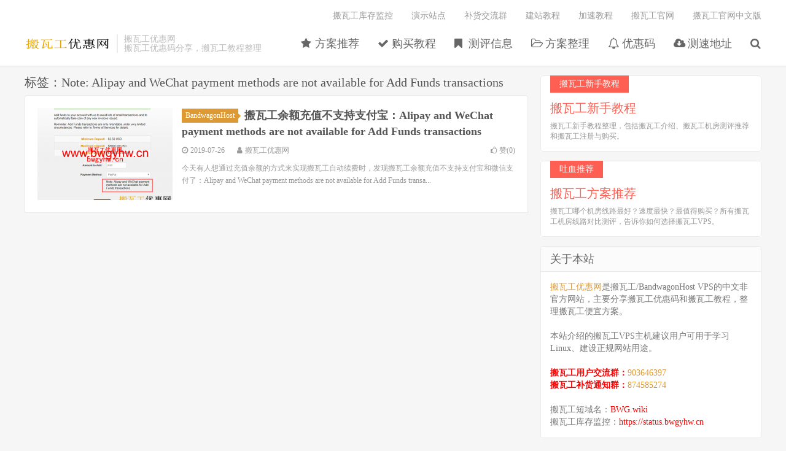

--- FILE ---
content_type: text/html; charset=UTF-8
request_url: https://www.bwgyhw.cn/tag/note-alipay-and-wechat-payment-methods-are-not-available-for-add-funds-transactions/
body_size: 9735
content:
<!DOCTYPE HTML>
<html>
<head>
<meta charset="UTF-8">
<link rel="dns-prefetch" href="//apps.bdimg.com">
<meta http-equiv="X-UA-Compatible" content="IE=11,IE=10,IE=9,IE=8">
<meta name="viewport" content="width=device-width, initial-scale=1.0, user-scalable=0, minimum-scale=1.0, maximum-scale=1.0">
<meta name="apple-mobile-web-app-title" content="搬瓦工优惠网">
<meta http-equiv="Cache-Control" content="no-siteapp">
<title>Note: Alipay and WeChat payment methods are not available for Add Funds transactions - 搬瓦工优惠网</title>
<link rel="preload" as="font" href="https://www.bwgyhw.cn/wp-content/themes/dux/fonts/fontawesome-webfont.woff?v=4.7.0" crossorigin>
<meta name='robots' content='index, follow, max-image-preview:large, max-snippet:-1, max-video-preview:-1' />

	<!-- This site is optimized with the Yoast SEO plugin v22.5 - https://yoast.com/wordpress/plugins/seo/ -->
	<meta name="description" content="搬瓦工优惠网 关于&#039;Note: Alipay and WeChat payment methods are not available for Add Funds transactions&#039;的文章聚合" />
	<link rel="canonical" href="https://www.bwgyhw.cn/tag/note-alipay-and-wechat-payment-methods-are-not-available-for-add-funds-transactions/" />
	<meta property="og:locale" content="zh_CN" />
	<meta property="og:type" content="article" />
	<meta property="og:title" content="Note: Alipay and WeChat payment methods are not available for Add Funds transactions - 搬瓦工优惠网" />
	<meta property="og:description" content="搬瓦工优惠网 关于&#039;Note: Alipay and WeChat payment methods are not available for Add Funds transactions&#039;的文章聚合" />
	<meta property="og:url" content="https://www.bwgyhw.cn/tag/note-alipay-and-wechat-payment-methods-are-not-available-for-add-funds-transactions/" />
	<meta property="og:site_name" content="搬瓦工优惠网" />
	<meta name="twitter:card" content="summary_large_image" />
	<script type="application/ld+json" class="yoast-schema-graph">{"@context":"https://schema.org","@graph":[{"@type":"CollectionPage","@id":"https://www.bwgyhw.cn/tag/note-alipay-and-wechat-payment-methods-are-not-available-for-add-funds-transactions/","url":"https://www.bwgyhw.cn/tag/note-alipay-and-wechat-payment-methods-are-not-available-for-add-funds-transactions/","name":"Note: Alipay and WeChat payment methods are not available for Add Funds transactions - 搬瓦工优惠网","isPartOf":{"@id":"https://www.bwgyhw.cn/#website"},"description":"搬瓦工优惠网 关于'Note: Alipay and WeChat payment methods are not available for Add Funds transactions'的文章聚合","breadcrumb":{"@id":"https://www.bwgyhw.cn/tag/note-alipay-and-wechat-payment-methods-are-not-available-for-add-funds-transactions/#breadcrumb"},"inLanguage":"zh-Hans"},{"@type":"BreadcrumbList","@id":"https://www.bwgyhw.cn/tag/note-alipay-and-wechat-payment-methods-are-not-available-for-add-funds-transactions/#breadcrumb","itemListElement":[{"@type":"ListItem","position":1,"name":"搬瓦工优惠网","item":"https://www.bwgyhw.cn/"},{"@type":"ListItem","position":2,"name":"Note: Alipay and WeChat payment methods are not available for Add Funds transactions"}]},{"@type":"WebSite","@id":"https://www.bwgyhw.cn/#website","url":"https://www.bwgyhw.cn/","name":"搬瓦工优惠网","description":"搬瓦工，搬瓦工中文网，BandwagonHost VPS","potentialAction":[{"@type":"SearchAction","target":{"@type":"EntryPoint","urlTemplate":"https://www.bwgyhw.cn/?s={search_term_string}"},"query-input":"required name=search_term_string"}],"inLanguage":"zh-Hans"}]}</script>
	<!-- / Yoast SEO plugin. -->



<link rel='stylesheet' id='wp-block-library-css' href='https://www.bwgyhw.cn/wp-includes/css/dist/block-library/style.min.css?ver=6.5.7' type='text/css' media='all' />
<style id='classic-theme-styles-inline-css' type='text/css'>
/*! This file is auto-generated */
.wp-block-button__link{color:#fff;background-color:#32373c;border-radius:9999px;box-shadow:none;text-decoration:none;padding:calc(.667em + 2px) calc(1.333em + 2px);font-size:1.125em}.wp-block-file__button{background:#32373c;color:#fff;text-decoration:none}
</style>
<style id='global-styles-inline-css' type='text/css'>
body{--wp--preset--color--black: #000000;--wp--preset--color--cyan-bluish-gray: #abb8c3;--wp--preset--color--white: #ffffff;--wp--preset--color--pale-pink: #f78da7;--wp--preset--color--vivid-red: #cf2e2e;--wp--preset--color--luminous-vivid-orange: #ff6900;--wp--preset--color--luminous-vivid-amber: #fcb900;--wp--preset--color--light-green-cyan: #7bdcb5;--wp--preset--color--vivid-green-cyan: #00d084;--wp--preset--color--pale-cyan-blue: #8ed1fc;--wp--preset--color--vivid-cyan-blue: #0693e3;--wp--preset--color--vivid-purple: #9b51e0;--wp--preset--gradient--vivid-cyan-blue-to-vivid-purple: linear-gradient(135deg,rgba(6,147,227,1) 0%,rgb(155,81,224) 100%);--wp--preset--gradient--light-green-cyan-to-vivid-green-cyan: linear-gradient(135deg,rgb(122,220,180) 0%,rgb(0,208,130) 100%);--wp--preset--gradient--luminous-vivid-amber-to-luminous-vivid-orange: linear-gradient(135deg,rgba(252,185,0,1) 0%,rgba(255,105,0,1) 100%);--wp--preset--gradient--luminous-vivid-orange-to-vivid-red: linear-gradient(135deg,rgba(255,105,0,1) 0%,rgb(207,46,46) 100%);--wp--preset--gradient--very-light-gray-to-cyan-bluish-gray: linear-gradient(135deg,rgb(238,238,238) 0%,rgb(169,184,195) 100%);--wp--preset--gradient--cool-to-warm-spectrum: linear-gradient(135deg,rgb(74,234,220) 0%,rgb(151,120,209) 20%,rgb(207,42,186) 40%,rgb(238,44,130) 60%,rgb(251,105,98) 80%,rgb(254,248,76) 100%);--wp--preset--gradient--blush-light-purple: linear-gradient(135deg,rgb(255,206,236) 0%,rgb(152,150,240) 100%);--wp--preset--gradient--blush-bordeaux: linear-gradient(135deg,rgb(254,205,165) 0%,rgb(254,45,45) 50%,rgb(107,0,62) 100%);--wp--preset--gradient--luminous-dusk: linear-gradient(135deg,rgb(255,203,112) 0%,rgb(199,81,192) 50%,rgb(65,88,208) 100%);--wp--preset--gradient--pale-ocean: linear-gradient(135deg,rgb(255,245,203) 0%,rgb(182,227,212) 50%,rgb(51,167,181) 100%);--wp--preset--gradient--electric-grass: linear-gradient(135deg,rgb(202,248,128) 0%,rgb(113,206,126) 100%);--wp--preset--gradient--midnight: linear-gradient(135deg,rgb(2,3,129) 0%,rgb(40,116,252) 100%);--wp--preset--font-size--small: 13px;--wp--preset--font-size--medium: 20px;--wp--preset--font-size--large: 36px;--wp--preset--font-size--x-large: 42px;--wp--preset--spacing--20: 0.44rem;--wp--preset--spacing--30: 0.67rem;--wp--preset--spacing--40: 1rem;--wp--preset--spacing--50: 1.5rem;--wp--preset--spacing--60: 2.25rem;--wp--preset--spacing--70: 3.38rem;--wp--preset--spacing--80: 5.06rem;--wp--preset--shadow--natural: 6px 6px 9px rgba(0, 0, 0, 0.2);--wp--preset--shadow--deep: 12px 12px 50px rgba(0, 0, 0, 0.4);--wp--preset--shadow--sharp: 6px 6px 0px rgba(0, 0, 0, 0.2);--wp--preset--shadow--outlined: 6px 6px 0px -3px rgba(255, 255, 255, 1), 6px 6px rgba(0, 0, 0, 1);--wp--preset--shadow--crisp: 6px 6px 0px rgba(0, 0, 0, 1);}:where(.is-layout-flex){gap: 0.5em;}:where(.is-layout-grid){gap: 0.5em;}body .is-layout-flex{display: flex;}body .is-layout-flex{flex-wrap: wrap;align-items: center;}body .is-layout-flex > *{margin: 0;}body .is-layout-grid{display: grid;}body .is-layout-grid > *{margin: 0;}:where(.wp-block-columns.is-layout-flex){gap: 2em;}:where(.wp-block-columns.is-layout-grid){gap: 2em;}:where(.wp-block-post-template.is-layout-flex){gap: 1.25em;}:where(.wp-block-post-template.is-layout-grid){gap: 1.25em;}.has-black-color{color: var(--wp--preset--color--black) !important;}.has-cyan-bluish-gray-color{color: var(--wp--preset--color--cyan-bluish-gray) !important;}.has-white-color{color: var(--wp--preset--color--white) !important;}.has-pale-pink-color{color: var(--wp--preset--color--pale-pink) !important;}.has-vivid-red-color{color: var(--wp--preset--color--vivid-red) !important;}.has-luminous-vivid-orange-color{color: var(--wp--preset--color--luminous-vivid-orange) !important;}.has-luminous-vivid-amber-color{color: var(--wp--preset--color--luminous-vivid-amber) !important;}.has-light-green-cyan-color{color: var(--wp--preset--color--light-green-cyan) !important;}.has-vivid-green-cyan-color{color: var(--wp--preset--color--vivid-green-cyan) !important;}.has-pale-cyan-blue-color{color: var(--wp--preset--color--pale-cyan-blue) !important;}.has-vivid-cyan-blue-color{color: var(--wp--preset--color--vivid-cyan-blue) !important;}.has-vivid-purple-color{color: var(--wp--preset--color--vivid-purple) !important;}.has-black-background-color{background-color: var(--wp--preset--color--black) !important;}.has-cyan-bluish-gray-background-color{background-color: var(--wp--preset--color--cyan-bluish-gray) !important;}.has-white-background-color{background-color: var(--wp--preset--color--white) !important;}.has-pale-pink-background-color{background-color: var(--wp--preset--color--pale-pink) !important;}.has-vivid-red-background-color{background-color: var(--wp--preset--color--vivid-red) !important;}.has-luminous-vivid-orange-background-color{background-color: var(--wp--preset--color--luminous-vivid-orange) !important;}.has-luminous-vivid-amber-background-color{background-color: var(--wp--preset--color--luminous-vivid-amber) !important;}.has-light-green-cyan-background-color{background-color: var(--wp--preset--color--light-green-cyan) !important;}.has-vivid-green-cyan-background-color{background-color: var(--wp--preset--color--vivid-green-cyan) !important;}.has-pale-cyan-blue-background-color{background-color: var(--wp--preset--color--pale-cyan-blue) !important;}.has-vivid-cyan-blue-background-color{background-color: var(--wp--preset--color--vivid-cyan-blue) !important;}.has-vivid-purple-background-color{background-color: var(--wp--preset--color--vivid-purple) !important;}.has-black-border-color{border-color: var(--wp--preset--color--black) !important;}.has-cyan-bluish-gray-border-color{border-color: var(--wp--preset--color--cyan-bluish-gray) !important;}.has-white-border-color{border-color: var(--wp--preset--color--white) !important;}.has-pale-pink-border-color{border-color: var(--wp--preset--color--pale-pink) !important;}.has-vivid-red-border-color{border-color: var(--wp--preset--color--vivid-red) !important;}.has-luminous-vivid-orange-border-color{border-color: var(--wp--preset--color--luminous-vivid-orange) !important;}.has-luminous-vivid-amber-border-color{border-color: var(--wp--preset--color--luminous-vivid-amber) !important;}.has-light-green-cyan-border-color{border-color: var(--wp--preset--color--light-green-cyan) !important;}.has-vivid-green-cyan-border-color{border-color: var(--wp--preset--color--vivid-green-cyan) !important;}.has-pale-cyan-blue-border-color{border-color: var(--wp--preset--color--pale-cyan-blue) !important;}.has-vivid-cyan-blue-border-color{border-color: var(--wp--preset--color--vivid-cyan-blue) !important;}.has-vivid-purple-border-color{border-color: var(--wp--preset--color--vivid-purple) !important;}.has-vivid-cyan-blue-to-vivid-purple-gradient-background{background: var(--wp--preset--gradient--vivid-cyan-blue-to-vivid-purple) !important;}.has-light-green-cyan-to-vivid-green-cyan-gradient-background{background: var(--wp--preset--gradient--light-green-cyan-to-vivid-green-cyan) !important;}.has-luminous-vivid-amber-to-luminous-vivid-orange-gradient-background{background: var(--wp--preset--gradient--luminous-vivid-amber-to-luminous-vivid-orange) !important;}.has-luminous-vivid-orange-to-vivid-red-gradient-background{background: var(--wp--preset--gradient--luminous-vivid-orange-to-vivid-red) !important;}.has-very-light-gray-to-cyan-bluish-gray-gradient-background{background: var(--wp--preset--gradient--very-light-gray-to-cyan-bluish-gray) !important;}.has-cool-to-warm-spectrum-gradient-background{background: var(--wp--preset--gradient--cool-to-warm-spectrum) !important;}.has-blush-light-purple-gradient-background{background: var(--wp--preset--gradient--blush-light-purple) !important;}.has-blush-bordeaux-gradient-background{background: var(--wp--preset--gradient--blush-bordeaux) !important;}.has-luminous-dusk-gradient-background{background: var(--wp--preset--gradient--luminous-dusk) !important;}.has-pale-ocean-gradient-background{background: var(--wp--preset--gradient--pale-ocean) !important;}.has-electric-grass-gradient-background{background: var(--wp--preset--gradient--electric-grass) !important;}.has-midnight-gradient-background{background: var(--wp--preset--gradient--midnight) !important;}.has-small-font-size{font-size: var(--wp--preset--font-size--small) !important;}.has-medium-font-size{font-size: var(--wp--preset--font-size--medium) !important;}.has-large-font-size{font-size: var(--wp--preset--font-size--large) !important;}.has-x-large-font-size{font-size: var(--wp--preset--font-size--x-large) !important;}
.wp-block-navigation a:where(:not(.wp-element-button)){color: inherit;}
:where(.wp-block-post-template.is-layout-flex){gap: 1.25em;}:where(.wp-block-post-template.is-layout-grid){gap: 1.25em;}
:where(.wp-block-columns.is-layout-flex){gap: 2em;}:where(.wp-block-columns.is-layout-grid){gap: 2em;}
.wp-block-pullquote{font-size: 1.5em;line-height: 1.6;}
</style>
<link rel='stylesheet' id='ez-toc-css' href='https://www.bwgyhw.cn/wp-content/plugins/easy-table-of-contents/assets/css/screen.min.css?ver=2.0.65' type='text/css' media='all' />
<style id='ez-toc-inline-css' type='text/css'>
div#ez-toc-container .ez-toc-title {font-size: 120%;}div#ez-toc-container .ez-toc-title {font-weight: 500;}div#ez-toc-container ul li {font-size: 95%;}div#ez-toc-container ul li {font-weight: 500;}div#ez-toc-container nav ul ul li {font-size: 90%;}
.ez-toc-container-direction {direction: ltr;}.ez-toc-counter ul{counter-reset: item ;}.ez-toc-counter nav ul li a::before {content: counters(item, ".", decimal) ". ";display: inline-block;counter-increment: item;flex-grow: 0;flex-shrink: 0;margin-right: .2em; float: left; }.ez-toc-widget-direction {direction: ltr;}.ez-toc-widget-container ul{counter-reset: item ;}.ez-toc-widget-container nav ul li a::before {content: counters(item, ".", decimal) ". ";display: inline-block;counter-increment: item;flex-grow: 0;flex-shrink: 0;margin-right: .2em; float: left; }
</style>
<link rel='stylesheet' id='_bootstrap-css' href='https://www.bwgyhw.cn/wp-content/themes/dux/css/bootstrap.min.css?ver=5.0' type='text/css' media='all' />
<link data-minify="1" rel='stylesheet' id='_fontawesome-css' href='https://www.bwgyhw.cn/wp-content/cache/min/1/wp-content/themes/dux/css/font-awesome.min.css?ver=1757899450' type='text/css' media='all' />
<link data-minify="1" rel='stylesheet' id='_main-css' href='https://www.bwgyhw.cn/wp-content/cache/min/1/wp-content/themes/dux/css/main.css?ver=1757899450' type='text/css' media='all' />
<link data-minify="1" rel='stylesheet' id='tablepress-default-css' href='https://www.bwgyhw.cn/wp-content/cache/min/1/wp-content/tablepress-combined.min.css?ver=1757899450' type='text/css' media='all' />
<link rel='stylesheet' id='tablepress-responsive-tables-css' href='https://www.bwgyhw.cn/wp-content/plugins/tablepress-responsive-tables/css/tablepress-responsive.min.css?ver=1.8' type='text/css' media='all' />
<link rel='stylesheet' id='wpcd-style-css' href='https://www.bwgyhw.cn/wp-content/plugins/wp-coupons-and-deals/assets/css/dist/style.min.css?ver=2.8.3' type='text/css' media='all' />
<style id='wpcd-style-inline-css' type='text/css'>
 .coupon-type { background-color: #56b151; } .deal-type { background-color: #56b151; } .wpcd-coupon { border-color: #000000; } 
</style>
<script type="text/javascript" src="https://www.bwgyhw.cn/wp-content/themes/dux/js/libs/jquery.min.js?ver=5.0" id="jquery-js"></script>



<link rel="https://api.w.org/" href="https://www.bwgyhw.cn/wp-json/" /><link rel="alternate" type="application/json" href="https://www.bwgyhw.cn/wp-json/wp/v2/tags/12332" /><meta name="keywords" content="Note: Alipay and WeChat payment methods are not available for Add Funds transactions">
<style>a:hover, .site-navbar li:hover > a, .site-navbar li.active a:hover, .site-navbar a:hover, .search-on .site-navbar li.navto-search a, .topbar a:hover, .site-nav li.current-menu-item > a, .site-nav li.current-menu-parent > a, .site-search-form a:hover, .branding-primary .btn:hover, .title .more a:hover, .excerpt h2 a:hover, .excerpt .meta a:hover, .excerpt-minic h2 a:hover, .excerpt-minic .meta a:hover, .article-content .wp-caption:hover .wp-caption-text, .article-content a, .article-nav a:hover, .relates a:hover, .widget_links li a:hover, .widget_categories li a:hover, .widget_ui_comments strong, .widget_ui_posts li a:hover .text, .widget_ui_posts .nopic .text:hover , .widget_meta ul a:hover, .tagcloud a:hover, .textwidget a, .textwidget a:hover, .sign h3, #navs .item li a, .url, .url:hover, .excerpt h2 a:hover span, .widget_ui_posts a:hover .text span, .widget-navcontent .item-01 li a:hover span, .excerpt-minic h2 a:hover span, .relates a:hover span{color: #dd9933;}.btn-primary, .label-primary, .branding-primary, .post-copyright:hover, .article-tags a, .pagination ul > .active > a, .pagination ul > .active > span, .pagenav .current, .widget_ui_tags .items a:hover, .sign .close-link, .pagemenu li.active a, .pageheader, .resetpasssteps li.active, #navs h2, #navs nav, .btn-primary:hover, .btn-primary:focus, .btn-primary:active, .btn-primary.active, .open > .dropdown-toggle.btn-primary, .tag-clouds a:hover{background-color: #dd9933;}.btn-primary, .search-input:focus, #bdcs .bdcs-search-form-input:focus, #submit, .plinks ul li a:hover,.btn-primary:hover, .btn-primary:focus, .btn-primary:active, .btn-primary.active, .open > .dropdown-toggle.btn-primary{border-color: #dd9933;}.search-btn, .label-primary, #bdcs .bdcs-search-form-submit, #submit, .excerpt .cat{background-color: #dd9933;}.excerpt .cat i{border-left-color:#dd9933;}@media (max-width: 720px) {.site-navbar li.active a, .site-navbar li.active a:hover, .m-nav-show .m-icon-nav{color: #dd9933;}}@media (max-width: 480px) {.pagination ul > li.next-page a{background-color:#dd9933;}}.post-actions .action.action-like{background-color: #dd9933;}</style><noscript><style id="rocket-lazyload-nojs-css">.rll-youtube-player, [data-lazy-src]{display:none !important;}</style></noscript><link rel="shortcut icon" href="https://www.bwgyhw.cn/favicon.ico">
<!--[if lt IE 9]><script src="https://www.bwgyhw.cn/wp-content/themes/dux/js/libs/html5.min.js"></script><![endif]-->
</head>
<body class="archive tag tag-note-alipay-and-wechat-payment-methods-are-not-available-for-add-funds-transactions tag-12332 nav_fixed m-excerpt-cat flinks-m site-layout-2">
<header class="header">
	<div class="container">
		<div class="logo"><a href="https://www.bwgyhw.cn" title="搬瓦工优惠网-搬瓦工，搬瓦工中文网，BandwagonHost VPS"><img src="data:image/svg+xml,%3Csvg%20xmlns='http://www.w3.org/2000/svg'%20viewBox='0%200%20140%2032'%3E%3C/svg%3E" alt="搬瓦工优惠网-搬瓦工，搬瓦工中文网，BandwagonHost VPS" width="140" height="32" style="width: auto" data-lazy-src="https://www.bwgyhw.cn/wp-content/uploads/2018/07/bwgyhw-logo.png"><noscript><img src="https://www.bwgyhw.cn/wp-content/uploads/2018/07/bwgyhw-logo.png" alt="搬瓦工优惠网-搬瓦工，搬瓦工中文网，BandwagonHost VPS" width="140" height="32" style="width: auto"></noscript>搬瓦工优惠网</a></div>		<div class="brand">搬瓦工优惠网<br>搬瓦工优惠码分享，搬瓦工教程整理</div>		<ul class="site-nav site-navbar">
			<li id="menu-item-26" class="menu-item menu-item-type-custom menu-item-object-custom menu-item-26"><a href="https://www.bwgyhw.cn/recommend/"><i class="fa fa-star"></i> 方案推荐</a></li>
<li id="menu-item-27" class="menu-item menu-item-type-custom menu-item-object-custom menu-item-27"><a href="https://www.bwgyhw.cn/bandwagonhost-deploy-new/"><i class="fa fa-check"></i> 购买教程</a></li>
<li id="menu-item-192" class="menu-item menu-item-type-custom menu-item-object-custom menu-item-192"><a href="https://www.bwgyhw.cn/ceping/"><i class="fa fa-bookmark" aria-hidden="true"></i> 测评信息</a></li>
<li id="menu-item-49" class="menu-item menu-item-type-custom menu-item-object-custom menu-item-49"><a href="https://www.bwgyhw.cn/bandwagonhost-all-plans/"><i class="fa fa-folder-open-o"></i> 方案整理</a></li>
<li id="menu-item-28" class="menu-item menu-item-type-custom menu-item-object-custom menu-item-28"><a href="https://www.bwgyhw.cn/bandwagonhost-lastest-promo/"><i class="fa fa-bell-o"></i> 优惠码</a></li>
<li id="menu-item-30" class="menu-item menu-item-type-custom menu-item-object-custom menu-item-30"><a href="https://www.bwgyhw.cn/bandwagonhost-speedtest/"><i class="fa fa-cloud-download"></i> 测速地址</a></li>
							<li class="navto-search"><a href="javascript:;" class="search-show active"><i class="fa fa-search"></i></a></li>
					</ul>
				<div class="topbar">
			<ul class="site-nav topmenu">
				<li id="menu-item-884" class="menu-item menu-item-type-custom menu-item-object-custom menu-item-884"><a target="_blank" rel="noopener" href="https://status.bwgyhw.cn">搬瓦工库存监控</a></li>
<li id="menu-item-1279" class="menu-item menu-item-type-custom menu-item-object-custom menu-item-1279"><a href="https://www.bwgyhw.cn/bandwagonhost-demo-site/">演示站点</a></li>
<li id="menu-item-883" class="menu-item menu-item-type-custom menu-item-object-custom menu-item-883"><a href="https://www.bwgyhw.cn/bandwagonhost-plan-available-notice/">补货交流群</a></li>
<li id="menu-item-887" class="menu-item menu-item-type-custom menu-item-object-custom menu-item-887"><a href="https://www.bwgyhw.cn/tag/%e6%90%ac%e7%93%a6%e5%b7%a5%e5%bb%ba%e7%ab%99%e6%95%99%e7%a8%8b/">建站教程</a></li>
<li id="menu-item-888" class="menu-item menu-item-type-custom menu-item-object-custom menu-item-888"><a href="https://www.bwgyhw.cn/tag/%e6%90%ac%e7%93%a6%e5%b7%a5%e5%8a%a0%e9%80%9f/">加速教程</a></li>
<li id="menu-item-886" class="menu-item menu-item-type-custom menu-item-object-custom menu-item-886"><a target="_blank" rel="nofollow" href="https://bwh81.net/aff.php?aff=35081">搬瓦工官网</a></li>
<li id="menu-item-1144" class="menu-item menu-item-type-custom menu-item-object-custom menu-item-1144"><a target="_blank" rel="noopener" href="https://bwh11.com">搬瓦工官网中文版</a></li>
							</ul>
					</div>
						<i class="fa fa-bars m-icon-nav"></i>
			</div>
</header>
<div class="site-search">
	<div class="container">
		<form method="get" class="site-search-form" action="https://www.bwgyhw.cn/" ><input class="search-input" name="s" type="text" placeholder="输入关键字" value=""><button class="search-btn" type="submit"><i class="fa fa-search"></i></button></form>	</div>
</div>
<section class="container">
	<div class="content-wrap">
	<div class="content">
				<div class="pagetitle"><h1>标签：Note: Alipay and WeChat payment methods are not available for Add Funds transactions</h1></div><article class="excerpt excerpt-1"><a class="focus" href="https://www.bwgyhw.cn/bandwagonhost-add-funds-alipay-not-supported/"><img data-src="https://www.bwgyhw.cn/wp-content/uploads/2019/07/bandwagonhost-add-funds-methods-220x150.png" alt="搬瓦工余额充值不支持支付宝：Alipay and WeChat payment methods are not available for Add Funds transactions-搬瓦工优惠网" src="https://www.bwgyhw.cn/wp-content/themes/dux/img/thumbnail.png" class="thumb"></a><header><a class="cat" href="https://www.bwgyhw.cn/bandwagonhost/">BandwagonHost<i></i></a> <h2><a href="https://www.bwgyhw.cn/bandwagonhost-add-funds-alipay-not-supported/" title="搬瓦工余额充值不支持支付宝：Alipay and WeChat payment methods are not available for Add Funds transactions-搬瓦工优惠网">搬瓦工余额充值不支持支付宝：Alipay and WeChat payment methods are not available for Add Funds transactions</a></h2></header><p class="meta"><time><i class="fa fa-clock-o"></i>2019-07-26</time><span class="author"><i class="fa fa-user"></i>搬瓦工优惠网</span><a href="javascript:;" class="post-like" data-pid="763"><i class="fa fa-thumbs-o-up"></i>赞(<span>0</span>)</a></p><p class="note">今天有人想通过充值余额的方式来实现搬瓦工自动续费时，发现搬瓦工余额充值不支持支付宝和微信支付了：Alipay and WeChat payment methods are not available for Add Funds transa...</p></article>	</div>
	</div>
	<div class="sidebar">
<div class="widget widget_ui_textasb"><a class="style02" href="https://www.bwgyhw.cn/bandwagonhost-introduction-2019/" target="_blank"><strong>搬瓦工新手教程</strong><h2>搬瓦工新手教程</h2><p>搬瓦工新手教程整理，包括搬瓦工介绍、搬瓦工机房测评推荐和搬瓦工注册与购买。</p></a></div><div class="widget widget_ui_textasb"><a class="style02" href="https://www.bwgyhw.cn/2021-bandwagonhost-best-choice/" target="_blank"><strong>吐血推荐</strong><h2>搬瓦工方案推荐</h2><p>搬瓦工哪个机房线路最好？速度最快？最值得购买？所有搬瓦工机房线路对比测评，告诉你如何选择搬瓦工VPS。</p></a></div><div class="widget_text widget widget_custom_html"><h3>关于本站</h3><div class="textwidget custom-html-widget"><a href="https://www.bwgyhw.cn">搬瓦工优惠网</a>是搬瓦工/BandwagonHost VPS的中文非官方网站，主要分享搬瓦工优惠码和搬瓦工教程，整理搬瓦工便宜方案。
<br><br>
本站介绍的搬瓦工VPS主机建议用户可用于学习Linux、建设正规网站用途。
<br><br>
<strong style="color: #ff0000;">搬瓦工用户交流群：</strong><a href="https://jq.qq.com/?_wv=1027&k=LYpoLGKV" target="_blank" rel="nofollow noopener">903646397</a><br>
<strong style="color: #ff0000;">搬瓦工补货通知群：</strong><a href="https://qm.qq.com/q/SzEDomoc4W" target="_blank" rel="nofollow noopener">874585274</a><br>
<br>
搬瓦工短域名：<a href="https://bwg.wiki" style="color: #ff0000;" title="搬瓦工" target="_blank" rel="noopener">BWG.wiki</a><br>

搬瓦工库存监控：<a href="https://status.bwgyhw.cn" style="color: #ff0000;" title="搬瓦工方案库存监控" target="_blank" rel="noopener">https://status.bwgyhw.cn</a></div></div><div class="widget widget_ui_asb"><div class="item"><img src="data:image/svg+xml,%3Csvg%20xmlns='http://www.w3.org/2000/svg'%20viewBox='0%200%20680%20400'%3E%3C/svg%3E" style="width: 100%; height: auto" width="680" height="400" alt="关注我们" data-lazy-src="https://www.bwgyhw.cn/wp-content/uploads/2019/11/guanzhu.png"><noscript><img src="https://www.bwgyhw.cn/wp-content/uploads/2019/11/guanzhu.png" style="width: 100%; height: auto" width="680" height="400" alt="关注我们"></noscript></div></div><div class="widget_text widget widget_custom_html"><h3>搬瓦工教程整理</h3><div class="textwidget custom-html-widget"><p>
	<strong style="color: #ff0000;">搬瓦工最新优惠码</strong>：<a rel="nofollow noopener" class="wpcd-btn-675 masterTooltip wpcd-btn wpcd-coupon-button" href="https://bwh81.net/aff.php?aff=35081" target="_blank" data-clipboard-text="BWHCGLUKKB" title="点击复制"><span class="wpcd_coupon_icon"></span> BWHCGLUKKB<span id="coupon_code_675" style="display:none;">BWHCGLUKKB</span></a>
</p>
<p><strong><span style="color: #ff0000;">搬瓦工官网：</span></strong></p><p><strong>搬瓦工官网地址：</strong><a href="https://bwh81.net/aff.php?aff=35081" target="_blank" rel="nofollow noopener">https://bwh81.net</a></p>
<p><strong>搬瓦工短域名：</strong><a href="https://bwg.wiki" title="搬瓦工" target="_blank" rel="noopener">BWG.wiki</a></p>
<p><strong>搬瓦工库存监控：</strong><a href="https://status.bwgyhw.cn" title="搬瓦工方案库存监控" target="_blank" rel="noopener">https://status.bwgyhw.cn</a></p>
<p><strong><span style="color: #ff0000;">搬瓦工新手教程：</span></strong></p><p><strong>新手必读：</strong><a href="https://www.bwgyhw.cn/bandwagonhost-introduction-2019/" target="_blank" rel="noopener">搬瓦工新手教程</a></p><p><strong>方案推荐：</strong><a href="https://www.bwgyhw.cn/recommend/" target="_blank" rel="noopener">搬瓦工机房推荐</a></p><p><strong>优惠整理：</strong><a href="https://www.bwgyhw.cn/bandwagonhost-lastest-promo/" target="_blank" rel="noopener">搬瓦工优惠码</a></p><p><strong>购买教程：</strong><a href="https://www.bwgyhw.cn/bandwagonhost-deploy-new/" target="_blank" rel="noopener">搬瓦工注册与购买</a></p><p><strong>远程连接：</strong><a href="https://www.bwgyhw.cn/how-to-connect-to-bandwagonhost-vps/" target="_blank" rel="noopener">本地连接搬瓦工</a></p><p><strong>更换IP：</strong><a href="https://www.bwgyhw.cn/2019-bandwagonhost-ip-check/" target="_blank" rel="noopener">搬瓦工更换IP</a></p><p><strong><span style="color: #ff0000;">搬瓦工补货通知：</span></strong></p><p><strong>搬瓦工补货通知QQ群：</strong><a href="https://qm.qq.com/q/SzEDomoc4W" target="_blank" rel="nofollow noopener">874585274</a></p><p><strong>搬瓦工补货通知TG频道：</strong><a href="https://t.me/banwagongnews" target="_blank" rel="nofollow noopener">@banwagongnews</a></p>
<p><strong><span style="color: #ff0000;">搬瓦工交流群：</span></strong></p><p><strong>搬瓦工用户交流QQ群：</strong><a href="https://jq.qq.com/?_wv=1027&k=LYpoLGKV" target="_blank" rel="nofollow noopener">903646397</a></p><p><strong>搬瓦工用户交流TG群：</strong><a href="https://t.me/BandwagonHostUsers" target="_blank" rel="nofollow noopener">@BandwagonHostUsers</a></p></div></div><div class="widget_text widget widget_custom_html"><h3>搬瓦工最新优惠码</h3><div class="textwidget custom-html-widget"><p>
	搬瓦工提供便宜稳定的服务器，是很多新手站长及Linux技术人员的不二选择。搬瓦工在提供低价VPS的同时，也提供不同力度的<b>优惠码</b>，目前优惠力度最大6.78%的搬瓦工优惠码：
</p>
<p>
<a rel="nofollow noopener" class="wpcd-btn-675 masterTooltip wpcd-btn wpcd-coupon-button" href="https://bwh81.net/aff.php?aff=35081" target="_blank" data-clipboard-text="BWHCGLUKKB" title="点击复制"><span class="wpcd_coupon_icon"></span> BWHCGLUKKB<span id="coupon_code_675" style="display:none;">BWHCGLUKKB</span></a>
</p>
<p>
搬瓦工购买教程：<a href="https://www.bwgyhw.cn/bandwagonhost-deploy-new/" target="_blank" rel="noopener">搬瓦工购买与优惠码使用</a>
	</p></div></div><div class="widget widget_ui_tags"><h3>热门标签</h3><div class="items"><a href="https://www.bwgyhw.cn/tag/%e6%90%ac%e7%93%a6%e5%b7%a5/">搬瓦工 (287)</a><a href="https://www.bwgyhw.cn/tag/%e6%90%ac%e7%93%a6%e5%b7%a5cn2-gia/">搬瓦工CN2 GIA (176)</a><a href="https://www.bwgyhw.cn/tag/%e6%90%ac%e7%93%a6%e5%b7%a5%e6%95%99%e7%a8%8b/">搬瓦工教程 (153)</a><a href="https://www.bwgyhw.cn/tag/%e6%90%ac%e7%93%a6%e5%b7%a5%e8%a1%a5%e8%b4%a7%e9%80%9a%e7%9f%a5/">搬瓦工补货通知 (132)</a><a href="https://www.bwgyhw.cn/tag/%e6%90%ac%e7%93%a6%e5%b7%a5%e4%bc%98%e6%83%a0%e7%a0%81/">搬瓦工优惠码 (131)</a><a href="https://www.bwgyhw.cn/tag/%e6%90%ac%e7%93%a6%e5%b7%a5cn2-gia-e/">搬瓦工CN2 GIA-E (130)</a><a href="https://www.bwgyhw.cn/tag/%e6%90%ac%e7%93%a6%e5%b7%a5%e4%be%bf%e5%ae%9c%e6%96%b9%e6%a1%88/">搬瓦工便宜方案 (128)</a><a href="https://www.bwgyhw.cn/tag/%e6%90%ac%e7%93%a6%e5%b7%a5%e9%99%90%e9%87%8f%e7%89%88/">搬瓦工限量版 (126)</a><a href="https://www.bwgyhw.cn/tag/%e6%90%ac%e7%93%a6%e5%b7%a5%e8%a1%a5%e8%b4%a7/">搬瓦工补货 (123)</a><a href="https://www.bwgyhw.cn/tag/%e6%90%ac%e7%93%a6%e5%b7%a5%e8%a1%a5%e8%b4%a7%e6%8f%90%e9%86%92/">搬瓦工补货提醒 (106)</a><a href="https://www.bwgyhw.cn/tag/%e6%90%ac%e7%93%a6%e5%b7%a5%e9%99%90%e9%87%8f%e7%89%88%e6%96%b9%e6%a1%88/">搬瓦工限量版方案 (106)</a><a href="https://www.bwgyhw.cn/tag/%e6%90%ac%e7%93%a6%e5%b7%a5%e4%be%bf%e5%ae%9c%e5%a5%97%e9%a4%90/">搬瓦工便宜套餐 (103)</a><a href="https://www.bwgyhw.cn/tag/%e6%90%ac%e7%93%a6%e5%b7%a5%e4%bf%83%e9%94%80/">搬瓦工促销 (100)</a><a href="https://www.bwgyhw.cn/tag/%e6%90%ac%e7%93%a6%e5%b7%a5%e8%a1%a5%e8%b4%a7%e8%ae%a2%e9%98%85/">搬瓦工补货订阅 (98)</a><a href="https://www.bwgyhw.cn/tag/%e6%90%ac%e7%93%a6%e5%b7%a5%e6%96%b0%e6%89%8b%e6%95%99%e7%a8%8b/">搬瓦工新手教程 (97)</a><a href="https://www.bwgyhw.cn/tag/%e6%90%ac%e7%93%a6%e5%b7%a5cn2-gia%e4%be%bf%e5%ae%9c%e6%96%b9%e6%a1%88/">搬瓦工CN2 GIA便宜方案 (92)</a><a href="https://www.bwgyhw.cn/tag/%e6%90%ac%e7%93%a6%e5%b7%a5cn2-gia%e9%99%90%e9%87%8f%e7%89%88/">搬瓦工CN2 GIA限量版 (90)</a><a href="https://www.bwgyhw.cn/tag/%e6%90%ac%e7%93%a6%e5%b7%a5%e8%a1%a5%e8%b4%a7%e6%97%b6%e9%97%b4/">搬瓦工补货时间 (89)</a><a href="https://www.bwgyhw.cn/tag/%e6%90%ac%e7%93%a6%e5%b7%a5cn2-gia-e%e9%99%90%e9%87%8f%e7%89%88/">搬瓦工CN2 GIA-E限量版 (84)</a><a href="https://www.bwgyhw.cn/tag/%e6%90%ac%e7%93%a6%e5%b7%a5%e9%99%90%e9%87%8f%e7%89%88%e8%a1%a5%e8%b4%a7/">搬瓦工限量版补货 (84)</a><a href="https://www.bwgyhw.cn/tag/%e6%90%ac%e7%93%a6%e5%b7%a5%e4%be%bf%e5%ae%9c/">搬瓦工便宜 (83)</a><a href="https://www.bwgyhw.cn/tag/%e6%90%ac%e7%93%a6%e5%b7%a5cn2-gia%e4%bc%98%e6%83%a0/">搬瓦工CN2 GIA优惠 (82)</a><a href="https://www.bwgyhw.cn/tag/%e6%90%ac%e7%93%a6%e5%b7%a5%e8%a1%a5%e8%b4%a7%e9%80%9a%e7%9f%a5-qq%e7%be%a4/">搬瓦工补货通知 QQ群 (76)</a><a href="https://www.bwgyhw.cn/tag/%e6%90%ac%e7%93%a6%e5%b7%a5cn2-gia-e%e4%be%bf%e5%ae%9c%e5%a5%97%e9%a4%90/">搬瓦工CN2 GIA-E便宜套餐 (76)</a><a href="https://www.bwgyhw.cn/tag/%e6%90%ac%e7%93%a6%e5%b7%a5%e6%b5%8b%e8%af%84/">搬瓦工测评 (69)</a><a href="https://www.bwgyhw.cn/tag/%e6%90%ac%e7%93%a6%e5%b7%a5cn2-gia%e9%99%90%e9%87%8f%e7%89%88%e8%a1%a5%e8%b4%a7/">搬瓦工CN2 GIA限量版补货 (67)</a><a href="https://www.bwgyhw.cn/tag/%e6%90%ac%e7%93%a6%e5%b7%a5%e9%99%90%e9%87%8f%e7%89%88%e4%bb%80%e4%b9%88%e6%97%b6%e5%80%99%e8%a1%a5%e8%b4%a7/">搬瓦工限量版什么时候补货 (67)</a><a href="https://www.bwgyhw.cn/tag/%e6%90%ac%e7%93%a6%e5%b7%a5%e9%99%90%e9%87%8f%e7%89%88%e4%b9%b0%e4%b8%8d%e5%88%b0/">搬瓦工限量版买不到 (67)</a><a href="https://www.bwgyhw.cn/tag/%e6%90%ac%e7%93%a6%e5%b7%a5dc9/">搬瓦工DC9 (63)</a><a href="https://www.bwgyhw.cn/tag/%e6%90%ac%e7%93%a6%e5%b7%a5%e9%99%90%e9%87%8f%e7%89%8849-99/">搬瓦工限量版49.99 (62)</a></div></div></div></section>


<footer class="footer">
	<div class="container">
						<p>&copy; 2026 <a href="https://www.bwgyhw.cn">搬瓦工优惠网</a> &nbsp; 扬州翎途智能科技有限公司版权所有 | <a href="https://www.bwgyhw.cn/sitemap_index.xml">SiteMap</a> | <a href="https://www.bwgyhw.cn/archives/">网站归档</a> | <a href="https://www.bwgyhw.cn/about/">关于本站</a> | <a target="_blank" rel="nofollow" href="https://beian.miit.gov.cn">苏ICP备2021038092号-2</a></p>
		
<!-- Global site tag (gtag.js) - Google Analytics -->
<script async src="https://www.googletagmanager.com/gtag/js?id=UA-112052918-18"></script>
<script>
  window.dataLayer = window.dataLayer || [];
  function gtag(){dataLayer.push(arguments);}
  gtag('js', new Date());

  gtag('config', 'UA-112052918-18');
</script>
	</div>
</footer>













<!-- Shortcodes Ultimate custom CSS - start -->
<style type="text/css">
.su-note {
	text-align: center;
}
</style>
<!-- Shortcodes Ultimate custom CSS - end -->
<script>window.lazyLoadOptions=[{elements_selector:"img[data-lazy-src],.rocket-lazyload",data_src:"lazy-src",data_srcset:"lazy-srcset",data_sizes:"lazy-sizes",class_loading:"lazyloading",class_loaded:"lazyloaded",threshold:300,callback_loaded:function(element){if(element.tagName==="IFRAME"&&element.dataset.rocketLazyload=="fitvidscompatible"){if(element.classList.contains("lazyloaded")){if(typeof window.jQuery!="undefined"){if(jQuery.fn.fitVids){jQuery(element).parent().fitVids()}}}}}},{elements_selector:".rocket-lazyload",data_src:"lazy-src",data_srcset:"lazy-srcset",data_sizes:"lazy-sizes",class_loading:"lazyloading",class_loaded:"lazyloaded",threshold:300,}];window.addEventListener('LazyLoad::Initialized',function(e){var lazyLoadInstance=e.detail.instance;if(window.MutationObserver){var observer=new MutationObserver(function(mutations){var image_count=0;var iframe_count=0;var rocketlazy_count=0;mutations.forEach(function(mutation){for(var i=0;i<mutation.addedNodes.length;i++){if(typeof mutation.addedNodes[i].getElementsByTagName!=='function'){continue}
if(typeof mutation.addedNodes[i].getElementsByClassName!=='function'){continue}
images=mutation.addedNodes[i].getElementsByTagName('img');is_image=mutation.addedNodes[i].tagName=="IMG";iframes=mutation.addedNodes[i].getElementsByTagName('iframe');is_iframe=mutation.addedNodes[i].tagName=="IFRAME";rocket_lazy=mutation.addedNodes[i].getElementsByClassName('rocket-lazyload');image_count+=images.length;iframe_count+=iframes.length;rocketlazy_count+=rocket_lazy.length;if(is_image){image_count+=1}
if(is_iframe){iframe_count+=1}}});if(image_count>0||iframe_count>0||rocketlazy_count>0){lazyLoadInstance.update()}});var b=document.getElementsByTagName("body")[0];var config={childList:!0,subtree:!0};observer.observe(b,config)}},!1)</script><script data-no-minify="1" async src="https://www.bwgyhw.cn/wp-content/plugins/wp-rocket/assets/js/lazyload/17.8.3/lazyload.min.js"></script><script src="https://www.bwgyhw.cn/wp-content/cache/min/1/9748631a1b89f5d7a95c291735ba8756.js" data-minify="1" defer></script></body>
</html>
<!-- Cached for great performance -->